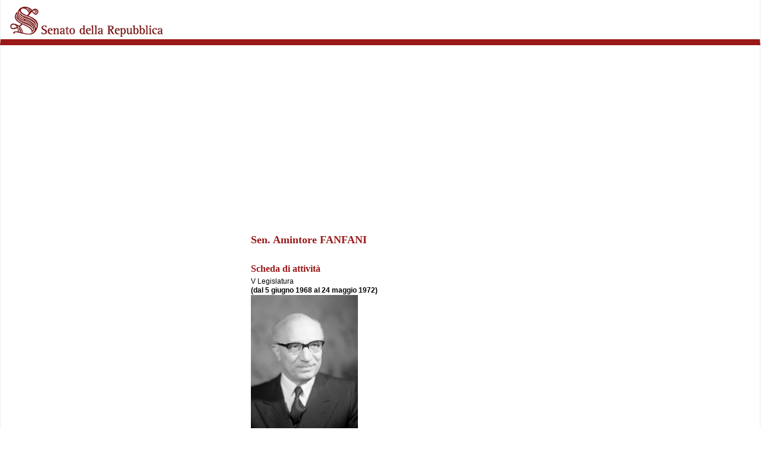

--- FILE ---
content_type: text/html; charset=UTF-8
request_url: https://www.senato.it/export/senator/full/5/00000935
body_size: 17555
content:
<!DOCTYPE html>
<html lang="it" dir="ltr">
  <head>
    <meta charset="utf-8" />
<script>var _paq = _paq || [];(function(){var u=(("https:" == document.location.protocol) ? "https://senato.matomo.cloud/" : "https://senato.matomo.cloud/");_paq.push(["setSiteId", "1"]);_paq.push(["setTrackerUrl", u+"matomo.php"]);_paq.push(["setDoNotTrack", 1]);if (!window.matomo_search_results_active) {_paq.push(["trackPageView"]);}_paq.push(["setIgnoreClasses", ["no-tracking","colorbox"]]);_paq.push(["enableLinkTracking"]);var d=document,g=d.createElement("script"),s=d.getElementsByTagName("script")[0];g.type="text/javascript";g.defer=true;g.async=true;g.src=u+"matomo.js";s.parentNode.insertBefore(g,s);})();</script>
<link rel="canonical" href="http://www.senato.it/export/senator/full/5/00000935" />
<meta name="Generator" content="Drupal 9 (https://www.drupal.org)" />
<meta name="MobileOptimized" content="width" />
<meta name="HandheldFriendly" content="true" />
<meta name="viewport" content="width=device-width, initial-scale=1.0" />
<link rel="icon" href="/themes/custom/senato_minimal/favicon.ico" type="image/vnd.microsoft.icon" />

    <title>Impostazioni del workflow | Senato della Repubblica</title>
    <link rel="stylesheet" media="all" href="/sites/default/files/css/css_i_MDlWxbMuIjxIYM8Cxj_jahKYeBqdJasho1rjdfiVI.css" />
<link rel="stylesheet" media="all" href="/sites/default/files/css/css_RsoYQrEOnaAxra7ujJbmMLomtkfk0yR3HzadhgCIPXs.css" />

    
  </head>
  <body class="full-width channel--export page--export-senator-full-5-00000935">
        <a href="#main-content" class="visually-hidden focusable">
      Salta al contenuto principale
    </a>
    
      <div class="dialog-off-canvas-main-canvas" data-off-canvas-main-canvas>
    <div id="main_container">
  <div class="head">
    <div id="box_linkback_stampa">
                <div>
    <div id="block-logo">
  
    
        <a href="/" rel="home">
      <img src="/themes/custom/senato_minimal/logo.png" alt="Home" />
    </a>
      
</div>

  </div>

          </div>
  </div>

      <div id="header" class="header">
        <div>
    <div data-drupal-messages-fallback class="hidden"></div>

  </div>

    </div>
    <div class="content-wrapper">
    <div id="content" class="content ">
        <div>
    <div id="block-main-page-content">
  
    
      
<div id="senator-detail-full">
  <div id="copertina">
    <div class="top">
      <div class="sxSmall">
        <h1>Sen. Amintore FANFANI</h1>
        <div class="intestazione">Scheda di attività</div>
        <div class="legislatura">
            V Legislatura<br>
          <strong>
            (dal 5 giugno 1968 al 24 maggio 1972)
          </strong>
        </div>
        <div class="foto">
          <img src="//www.senato.it/leg/05/Immagini/Senatori/00000935.jpg" alt="Foto del Senatore Amintore FANFANI" width="180" height="240">
        </div>
        <div><br></div>
        <div class="credits">
          Servizio per lo sviluppo e la gestione dell'informatica<br>
          Ufficio delle Informazioni Parlamentari dell'Archivio e delle Pubblicazioni
        </div>
      </div>
    </div>
  </div>

  <div class="dx1">
    <div class="top" id="content">
      <div>
        <div class="titolo_testata">
          <div class="titolo_testata_label">Scheda di attività</div>
          <span class="clear"></span>
        </div>

        <div class="RSSlink"><a href="/feed-rss/senatori/5/feedRSS/00000935">Segui l'attività</a></div>
        <h1 class="titolo">Amintore FANFANI</h1>
        <div class="sottoTit"><strong>V Legislatura</strong> </div>

        <div><br></div>
      </div>
    </div>
  </div>


          <div class="senator-detail datiAnag" id="senator-detail--datiAnag">
      <div class="hr"><hr></div>
    
<div>
      <!-- frammento per i dati anagrafici senatore -->
      
  <!-- frammento per i dati anagrafici del senatore -->
<table width="98%" border="0" class="anagrafico">
  <tbody>
  <tr>
    <td valign="top">
      <img src="//www.senato.it/leg/05/Immagini/Senatori/00000935.jpg"
           alt="Foto del Senatore Amintore FANFANI" class="foto">
    </td>
    <td valign="top">
      <p>
        <!-- mandato elettivo -->
        <!--- <SENATO.IT:SEN.MANDATO> -->
                  <!-- eletto in Italia -->
                                    <span>Regione di elezione: <strong>Toscana</strong></span>
            
            
                      
          
                    <br/>
        
        
                <!--- </SENATO.IT:SEN.MANDATO> -->
        <!--- <SENATO.IT:SEN.ANAGRAFICA> -->
                <span>
            Nato <strong> il 6 febbraio 1908</strong>
            a
            <strong>Pieve Santo Stefano (Arezzo)</strong>
          </span>
        <!--- </SENATO.IT:SEN.ANAGRAFICA> -->
        </br>
       
        
                

                  Professione: <strong>Professore ordinario di Storia economica nell&#039;università di Roma</strong>
        
              </p>
      <p>
                            <span>Elezione: <strong>19 maggio 1968</strong></span>
          <br/>
                            
        
              </p>
              <span>
                                                                                                                                                                            <span>
                                      <p>
                      
                                          </p>
                  
                                      <span>
                                                  <p>
                            <strong>Nominato senatore a vita il 9 marzo 1972</strong>
                                                          <span>
                              <span>(sostituito da</span>
                              <a
                                href="/legislature/5/composizione/senatori/elenco-alfabetico/scheda-attivita?did=9211">Giorgio BRACCESI</a><span>)</span>
                            </span>
                                                      </p>
                                              </span>
                  
                                  </span>
                                                        <span>
                                      <p>
                                                                      <span>Nomina:  <strong>10 marzo 1972</strong><br/></span>
                                                <span>Comunicazione: <strong>15 marzo 1972</strong><br/></span>
                                            
                                              <span>Convalida: <strong>15 marzo 1972</strong><br/><br/></span>
                                          </p>
                  
                                      <span>
                                              </span>
                  
                                  </span>
                                                                                                                                                                                                                                                    </span>
      
      

          </td>
  </tr>
</table>


  <!-- INIZIO FUORI STAMPA -->
  <noscript>
    <p>Per ragioni di sicurezza, il rinvio diretto alla casella di posta è accessibile solo via Javascript.<br/>
      È in corso di allestimento una soluzione alternativa.
      La casella del senatore è comunque accessibile come "" presso posta.senato.it<br/>
    </p>
  </noscript>
  <!-- FINE FUORI STAMPA -->

  <div class="hr">
    <hr/>
  </div>

      <!-- Mandati -->
    <span>
      <h2>Mandati</h2>
      <ul class="composizione">
                                                <li>
            <!--NOTA il link del mandato compare sempre se è un mandato camera (a patto che la leg. sia > 0) -->
                        <!-- link mandato Senato -->
            
                          <strong>Assemblea Costituente</strong>
                                    
            
            
            
        </li>
                                                <li>
            <!--NOTA il link del mandato compare sempre se è un mandato camera (a patto che la leg. sia > 0) -->
                          <a href="//www.senato.it/loc/link.asp?tipodoc=cam.dep&amp;id=200365&amp;leg=1"><strong>I Legislatura Camera</strong></a>
                        <!-- link mandato Senato -->
            
                                    
            
            
            
        </li>
                                                <li>
            <!--NOTA il link del mandato compare sempre se è un mandato camera (a patto che la leg. sia > 0) -->
                          <a href="//www.senato.it/loc/link.asp?tipodoc=cam.dep&amp;id=200365&amp;leg=2"><strong>II Legislatura Camera</strong></a>
                        <!-- link mandato Senato -->
            
                                    
            
            
            
        </li>
                                                <li>
            <!--NOTA il link del mandato compare sempre se è un mandato camera (a patto che la leg. sia > 0) -->
                          <a href="//www.senato.it/loc/link.asp?tipodoc=cam.dep&amp;id=200365&amp;leg=3"><strong>III Legislatura Camera</strong></a>
                        <!-- link mandato Senato -->
            
                                    
            
            
            
        </li>
                                                <li>
            <!--NOTA il link del mandato compare sempre se è un mandato camera (a patto che la leg. sia > 0) -->
                          <a href="//www.senato.it/loc/link.asp?tipodoc=cam.dep&amp;id=200365&amp;leg=4"><strong>IV Legislatura Camera</strong></a>
                        <!-- link mandato Senato -->
            
                                    
            
            
            
        </li>
                                                <li>
            <!--NOTA il link del mandato compare sempre se è un mandato camera (a patto che la leg. sia > 0) -->
                        <!-- link mandato Senato -->
            
                          <strong>V Legislatura Senato</strong>
                                    
            
            
            
        </li>
                                                <li>
            <!--NOTA il link del mandato compare sempre se è un mandato camera (a patto che la leg. sia > 0) -->
                        <!-- link mandato Senato -->
            
                          <strong>V Legislatura Senato</strong>
                                    
            
            
                        <span>(dal 10 marzo 1972, senatore a vita, di nomina del Presidente della Repubblica)</span>
            
        </li>
                                                <li>
            <!--NOTA il link del mandato compare sempre se è un mandato camera (a patto che la leg. sia > 0) -->
                        <!-- link mandato Senato -->
                          <a href="/legislature/6/composizione/senatori/elenco-alfabetico/scheda-attivita?did=935">
                <strong>VI Legislatura Senato</strong>
              </a>
            
                                    
            
            
            
        </li>
                                                <li>
            <!--NOTA il link del mandato compare sempre se è un mandato camera (a patto che la leg. sia > 0) -->
                        <!-- link mandato Senato -->
                          <a href="/legislature/7/composizione/senatori/elenco-alfabetico/scheda-attivita?did=935">
                <strong>VII Legislatura Senato</strong>
              </a>
            
                                    
            
            
            
        </li>
                                                <li>
            <!--NOTA il link del mandato compare sempre se è un mandato camera (a patto che la leg. sia > 0) -->
                        <!-- link mandato Senato -->
                          <a href="/legislature/8/composizione/senatori/elenco-alfabetico/scheda-attivita?did=935">
                <strong>VIII Legislatura Senato</strong>
              </a>
            
                                    
            
            
            
        </li>
                                                <li>
            <!--NOTA il link del mandato compare sempre se è un mandato camera (a patto che la leg. sia > 0) -->
                        <!-- link mandato Senato -->
                          <a href="/legislature/9/composizione/senatori/elenco-alfabetico/scheda-attivita?did=935">
                <strong>IX Legislatura Senato</strong>
              </a>
            
                                    
            
            
            
        </li>
                                                <li>
            <!--NOTA il link del mandato compare sempre se è un mandato camera (a patto che la leg. sia > 0) -->
                        <!-- link mandato Senato -->
                          <a href="/legislature/10/composizione/senatori/elenco-alfabetico/scheda-attivita?did=935">
                <strong>X Legislatura Senato</strong>
              </a>
            
                                    
            
            
            
        </li>
                                                <li>
            <!--NOTA il link del mandato compare sempre se è un mandato camera (a patto che la leg. sia > 0) -->
                        <!-- link mandato Senato -->
                          <a href="/legislature/11/composizione/senatori/elenco-alfabetico/scheda-attivita?did=935">
                <strong>XI Legislatura Senato</strong>
              </a>
            
                                    
            
            
            
        </li>
                                                <li>
            <!--NOTA il link del mandato compare sempre se è un mandato camera (a patto che la leg. sia > 0) -->
                        <!-- link mandato Senato -->
                          <a href="/legislature/12/composizione/senatori/elenco-alfabetico/scheda-attivita?did=935">
                <strong>XII Legislatura Senato</strong>
              </a>
            
                                    
            
            
            
        </li>
                                                <li>
            <!--NOTA il link del mandato compare sempre se è un mandato camera (a patto che la leg. sia > 0) -->
                        <!-- link mandato Senato -->
                          <a href="/legislature/13/composizione/senatori/elenco-alfabetico/scheda-attivita?did=935">
                <strong>XIII Legislatura Senato</strong>
              </a>
            
                                    
                        <span> - Fino al 20 novembre 1999. Deceduto.</span>
            
            
            
        </li>
              </ul>
		</span>
    <div class="hr">
    <hr/>
  </div>

      <h2>Incarichi e uffici ricoperti nella Legislatura</h2>
  
      <!-- Incarichi ufficio presidenza -->
    <p>
                              <span><strong>Presidente del Senato</strong> dal 5 giugno 1968 al 24 maggio 1972</span>
        <br />
          </p>
  
  
  <div class="senator-groups">
    <!-- Gruppi -->
        <!-- frammento per i gruppi del senatore -->
      <!-- Gruppi -->
          <p>
      <span>Gruppo</span>
      <a href="/legislature/5/composizione/gruppi-parlamentari/riepilogo-della-composizione/composizione?did=2"><strong>Democratico Cristiano</strong></a>
      <span>:</span>
      </br>

      <!-- cariche -->
                                      <!-- br-8 -->
        <span><strong>Membro</strong> dal 5 giugno 1968 al 24 maggio 1972</span>
                          <!-- denominazioni nel periodo di carica -->
                                                              <br>
                  </p>
      
      </div>

    <!-- Commissioni -->
  <div class="senator-commissions">
            <p>
                      <a href="//www.senato.it/loc/link.asp?tipodoc=scom&leg=5&cod=20&tipo=0"><strong>Giunta per il regolamento</strong></a>:
            </br>

                    <!-- cariche -->
                                                <span><strong>Presidente</strong> dal 5 giugno 1968 al 9 marzo 1972</span>
        <!-- sostituti durante la carica -->
        
                </br>
                    <!-- cariche -->
                                                <span><strong>Presidente</strong> dal 10 marzo 1972 al 24 maggio 1972</span>
        <!-- sostituti durante la carica -->
        
                </br>
          </p>
      </div>
  </div> <!-- fine testo scheda -->
    </div>
  </div>

  </div>

  </div>

      <div><br></div>
    </div>
      </div>

  <div id="footer">
    <div class="bordino"></div>
  </div>
</div>

  </div>

    
    <script type="application/json" data-drupal-selector="drupal-settings-json">{"path":{"baseUrl":"\/","scriptPath":null,"pathPrefix":"","currentPath":"export\/senator\/full\/5\/00000935","currentPathIsAdmin":false,"isFront":false,"currentLanguage":"it"},"pluralDelimiter":"\u0003","suppressDeprecationErrors":true,"matomo":{"disableCookies":false,"trackMailto":true},"network":{"internal":false},"legislature":19,"user":{"uid":0,"permissionsHash":"a77daf3b33af3b5c1e1606f5d1314fc809c55dffaafe0b5e9c6e97b8c99b83cd"}}</script>
<script src="/sites/default/files/js/js_tRSWgXE9wp4pxWeJE_dU1w2-s53JjkSqxQ00CPmxPXE.js"></script>

  </body>
</html>
